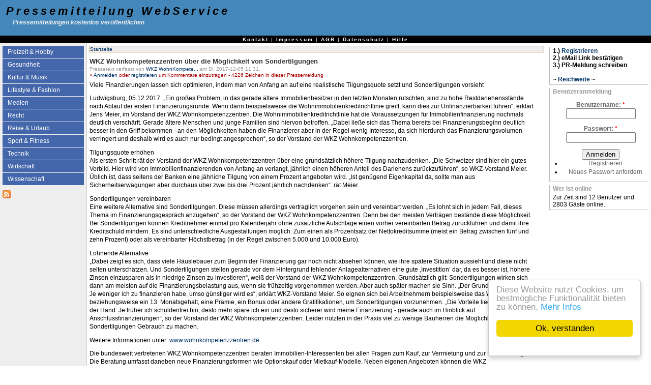

--- FILE ---
content_type: text/html; charset=utf-8
request_url: https://pressemitteilung.ws/node/732171
body_size: 4799
content:
<!DOCTYPE html>
<html xmlns="http://www.w3.org/1999/xhtml" lang="de">

<head>
  <title>WKZ Wohnkompetenzzentren über die Möglichkeit von Sondertilgungen | Pressemitteilung WebService</title>
  <meta http-equiv="Content-Type" content="text/html; charset=utf-8" />
<style type="text/css" media="all">@import "/misc/drupal.css";</style><link rel="shortcut icon" href="/misc/favicon.ico" type="image/x-icon" />

<meta name="copyright" content="Pressemitteilung.WS Presseportal" />
<meta name="description" content="Viele Finanzierungen lassen sich optimieren, indem man von Anfang an auf eine realistische Tilgungsquote setzt und Sondertilgungen vorsieht" />
<meta name="keywords" content="Wirtschaft,anlagealternativen,Anschlussfinanzierung,Finanzierung,Immobilien,Immobilienbesitzer,immobilienfinanzierung,Jens Meier,ludwigsburg,Sondertilgung,WKZ" />
<meta name="robots" content="index,follow" />
<meta name="geo.position" content="50.594244;6.642941" />
<meta name="ICBM" content="50.594244,6.642941" />
<meta name="DC.title" content="WKZ Wohnkompetenzzentren über die Möglichkeit von Sondertilgungen" />


<meta name="language" content="de" />
<meta name="viewport" content="width=device-width, initial-scale=1" />
<meta name="referrer" content="no-referrer" />


        <style  media="all">@import "/sites/pressemitteilung.ws/themes/lrchf/style.css";</style><style  media="all">@import "/sites/pressemitteilung.ws/modules/tagadelic/tagadelic.css";</style><!-- Break --!>
  <script> </script>
</head>
<body>


<table style="border:0; padding:0; border-spacing:0;" id="header">
  <tr>
    <td id="logo">
            <h1 class='site-name'><a href="https://pressemitteilung.ws/" title="Presse, Pressemeldung, Presseportal, Pressedienst, Presseerkl&auml;rung, Presseaussendung, Pressetext, Presseinformation kostenlos">Pressemitteilung WebService</a></h1>      <div class='site-slogan'>Pressemitteilungen kostenlos veröffentlichen</div>    </td>

    <td id="menu">
                </td>
  </tr>
  <tr>
    <td colspan="2"></td>
  </tr>
</table>

<table style="border:0; padding:0; border-spacing:0;" id="topbar">
  <tr>
    <td>
      <div id="primary"><a href="/contact">Kontakt</a> | <a href="/impressum">Impressum</a> | <a href="/disclaimer">AGB</a> | <a href="/datenschutz">Datenschutz</a> | <a href="/hilfe">Hilfe</a></div>    </td>
  </tr>
</table>

<table style="border:0; padding:10px; border-spacing:0;" id="content">
  <tr>

    <td id="sidebar-left">
        <div class="block block-menu" id="block-menu-103">
    <h3 class="title">Presseberichte Themen</h3>
    <div class="content"><ul class="menu-tree"><li><a href="/freizeit" title="Pressemeldungen zu Freizeit &amp; Hobby">Freizeit &amp; Hobby</a></li><li><a href="/gesundheit" title="Presseerklärungen zu Gesundheit">Gesundheit</a></li><li><a href="/kultur" title="Presseaussendungen zu Kultur &amp; Musik">Kultur &amp; Musik</a></li><li><a href="/lifestyle" title="Pressetexte zu Lifestyle &amp; Fashion">Lifestyle &amp; Fashion</a></li><li><a href="/medien" title="Presseportal &amp; Medien">Medien</a></li><li><a href="/recht" title="Pressemeldungen zu Recht">Recht</a></li><li><a href="/reise" title="Presseinformation zu Reise &amp; Urlaub">Reise &amp; Urlaub</a></li><li><a href="/sport" title="Presseinfos zu Sport &amp; Fitness">Sport &amp; Fitness</a></li><li><a href="/technik" title="Pressearchiv Technik">Technik</a></li><li><a href="/wirtschaft" title="Presseblog Wirtschaft">Wirtschaft</a></li><li><a href="/wissenschaft" title="Pressedienst für die Wissenschaft">Wissenschaft</a></li></ul></div>
 </div>
  <div class="block block-node" id="block-node-0">
    <h3 class="title">Pressearchiv RSS</h3>
    <div class="content"><a href="/rss" class="feed-icon"><img src="/misc/feed.png" alt="Inhalt abgleichen" title="Inhalt abgleichen" width="16" height="16" /></a></div>
 </div>
    </td>    <td style="vertical-align: top; padding: 5px;">
            <div id="main">
        <div class="breadcrumb"><a href="/">Startseite</a></div>
        <h1 class="title">WKZ Wohnkompetenzzentren über die Möglichkeit von Sondertilgungen</h1>

        <div class="tabs"></div>
                                <!-- begin content -->
    <span class="submitted">Pressetext verfasst von <a href="/user/495146" title="Benutzerprofil anzeigen.">WKZ WohnKompete...</a> am Di, 2017-12-05 11:31.</span>

<div class="links">&raquo; <a href="/user/login?destination=node/732171%2523comment_form">Anmelden</a> oder <a href="/user/register?destination=node/732171%2523comment_form">registrieren</a> um Kommentare einzutragen - 4226 Zeichen in dieser Pressemeldung</div>
  <div class="node">
                
    <div class="content">
      <p>Viele Finanzierungen lassen sich optimieren, indem man von Anfang an auf eine realistische Tilgungsquote setzt und Sondertilgungen vorsieht</p>
<p>Ludwigsburg, 05.12.2017. „Ein großes Problem, in das gerade ältere Immobilienbesitzer in den letzten Monaten rutschten, sind zu hohe Restdarlehensstände nach Ablauf der ersten Finanzierungsrunde. Wenn dann beispielsweise die Wohnimmobilienkreditrichtlinie greift, kann dies zur Unfinanzierbarkeit führen“, erklärt Jens Meier, im Vorstand der WKZ Wohnkompetenzzentren. Die Wohnimmobilienkreditrichtlinie hat die Voraussetzungen für Immobilienfinanzierung nochmals deutlich verschärft. Gerade ältere Menschen und junge Familien sind hiervon betroffen. „Dabei ließe sich das Thema bereits bei Finanzierungsbeginn deutlich besser in den Griff bekommen - an den Möglichkeiten haben die Finanzierer aber in der Regel wenig Interesse, da sich hierdurch das Finanzierungsvolumen verringert und deshalb wird es auch nur bedingt angesprochen“, so der Vorstand der WKZ Wohnkompetenzzentren.</p>
<p>Tilgungsquote erhöhen<br />
Als ersten Schritt rät der Vorstand der WKZ Wohnkompetenzzentren über eine grundsätzlich höhere Tilgung nachzudenken. „Die Schweizer sind hier ein gutes Vorbild. Hier wird von Immobilienfinanzierenden von Anfang an verlangt, jährlich einen höheren Anteil des Darlehens zurückzuführen“, so WKZ-Vorstand Meier. Üblich ist, dass seitens der Banken eine jährliche Tilgung von einem Prozent angeboten wird. „Ist genügend Eigenkapital da, sollte man aus Sicherheitserwägungen aber durchaus über zwei bis drei Prozent jährlich nachdenken“. rät Meier. </p>
<p>Sondertilgungen vereinbaren<br />
Eine weitere Alternative sind Sondertilgungen. Diese müssen allerdings vertraglich vorgehen sein und vereinbart werden. „Es lohnt sich in jedem Fall, dieses Thema im Finanzierungsgespräch anzugehen“, so der Vorstand der WKZ Wohnkompetenzzentren. Denn bei den meisten Verträgen bestände diese Möglichkeit. Bei Sondertilgungen können Kreditnehmer einmal pro Kalenderjahr ohne zusätzliche Aufschläge einen vorher vereinbarten Betrag zurückführen und damit ihre Kreditschuld mindern. Es sind unterschiedliche Ausgestaltungen möglich: Zum einen als Prozentsatz der Nettokreditsumme (meist ein Betrag zwischen fünf und zehn Prozent) oder als vereinbarter Höchstbetrag (in der Regel zwischen 5.000 und 10.000 Euro). </p>
<p>Lohnende Alternative<br />
„Dabei zeigt es sich, dass viele Häuslebauer zum Beginn der Finanzierung gar noch nicht absehen können, wie ihre spätere Situation aussieht und diese nicht selten unterschätzen. Und Sondertilgungen stellen gerade vor dem Hintergrund fehlender Anlagealternativen eine gute ‚Investition’ dar, da es besser ist, höhere Zinsen einzusparen als in niedrige Zinsen zu investieren“, weiß der Vorstand der WKZ Wohnkompetenzzentren. Grundsätzlich gilt: Sondertilgungen wirken sich dann am meisten auf die Finanzierungsbelastung aus, wenn sie frühzeitig vorgenommen werden. Aber auch später machen sie Sinn. „Der Grundsatz ist einfach: Je weniger ich zu finanzieren habe, umso günstiger wird es“, erklärt WKZ-Vorstand Meier. So eignen sich bei Arbeitnehmern beispielsweise das Weihnachtsgeld beziehungsweise ein 13. Monatsgehalt, eine Prämie, ein Bonus oder andere Gratifikationen, um Sondertilgungen vorzunehmen. „Die Vorteile liegen dabei auf der Hand: Je früher ich schuldenfrei bin, desto mehr spare ich ein und desto sicherer wird meine Finanzierung -  gerade auch im Hinblick auf Anschlussfinanzierungen“, so der Vorstand der WKZ Wohnkompetenzzentren. Leider nützten in der Praxis viel zu wenige Bauherren die Möglichkeit, von Sondertilgungen Gebrauch zu machen.</p>
<p>Weitere Informationen unter: <a href="http://www.wohnkompetenzzentren.de">www.wohnkompetenzzentren.de</a></p>
<p>Die bundesweit vertretenen WKZ Wohnkompetenzzentren beraten Immobilien-Interessenten bei allen Fragen zum Kauf, zur Vermietung und zur Finanzierung. Die Beratung umfasst daneben neue Finanzierungsformen wie Optionskauf oder Mietkauf-Modelle. Neben eigenen Angeboten können die WKZ Wohnkompetenzzentren auf ein breites Partnernetzwerk zugreifen. </p>
<p>WKZ WohnKompetenzZentren<br />
Wöhlerstraße 21<br />
71636 Ludwigsburg<br />
Ansprechpartner: Mario Waldmann<br />
Telefon: 07141-1469-800<br />
E-Mail: <a href="mailto:presse@wk-z.de">presse@wk-z.de</a><br />
WEB: <a href="http://www.wohnkompetenzzentren.de" title="www.wohnkompetenzzentren.de" rel="nofollow">www.wohnkompetenzzentren.de</a></p>
    </div>
  </div>

    <div class="links">&raquo; <a href="/user/login?destination=node/732171%2523comment_form">Anmelden</a> oder <a href="/user/register?destination=node/732171%2523comment_form">registrieren</a> um Kommentare einzutragen - 4226 Zeichen in dieser Pressemeldung</div>    <div class="date">05.12.2017: <a href="/wirtschaft" rel="tag" title="">Wirtschaft</a> | <a href="/pressetexte/anlagealternativen.19087/" rel="tag" title="">anlagealternativen</a> | <a href="/pressetexte/Anschlussfinanzierung.29448/" rel="tag" title="">Anschlussfinanzierung</a> | <a href="/pressetexte/Finanzierung.3725/" rel="tag" title="">Finanzierung</a> | <a href="/pressetexte/Immobilien.1116/" rel="tag" title="">Immobilien</a> | <a href="/pressetexte/Immobilienbesitzer.40424/" rel="tag" title="">Immobilienbesitzer</a> | <a href="/pressetexte/immobilienfinanzierung.2223/" rel="tag" title="">immobilienfinanzierung</a> | <a href="/pressetexte/Jens+Meier.366958/" rel="tag" title="">Jens Meier</a> | <a href="/pressetexte/ludwigsburg.28367/" rel="tag" title="">ludwigsburg</a> | <a href="/pressetexte/Sondertilgung.192985/" rel="tag" title="">Sondertilgung</a> | <a href="/pressetexte/WKZ+Wohnkompetenzzentren.359609/" rel="tag" title="">WKZ Wohnkompetenzzentren</a> | <a href="/pressetexte/Wohnimmobilienkreditrichtlinie.348941/" rel="tag" title="">Wohnimmobilienkreditrichtlinie</a></div>    <hr />
<a id="comment"></a>
<!-- end content -->  <div class="block block-profile" id="block-profile-0">
    <h3 class="title">Über WKZ WohnKompetenzZentren</h3>
    <div class="content"><div class="picture"><a href="/user/495146" title="Benutzerprofil anzeigen."><img src="https://pressemitteilung.ws/files/pictures/picture-495146.jpg" alt="Benutzerbild von WKZ WohnKompetenzZentren" title="Benutzerbild von WKZ WohnKompetenzZentren"  /></a></div><div><a href="/user/495146">Komplettes Benutzerprofil betrachten</a></div></div>
 </div>
 
      </div>
    </td>
    <td id="sidebar-right">
        <div class="block block-block" id="block-block-8">
    <h3 class="title"></h3>
    <div class="content"><b>
1.) <a href="/user/register">Registrieren</a><br />
2.) eMail Link bestätigen<br />
3.) PR-Meldung schreiben<br />
<br />
~ <a href="/reichweite">Reichweite</a> ~
</b></div>
 </div>
  <div class="block block-user" id="block-user-0">
    <h3 class="title">Benutzeranmeldung</h3>
    <div class="content"><form action="/node/732171?destination=node%2F732171"  method="post" id="user-login-form">
<div><div class="form-item">
 <label for="edit-name">Benutzername: <span class="form-required" title="Das Feld wird benötigt.">*</span></label>
 <input type="text" maxlength="60" name="edit[name]" id="edit-name"  size="15" value="" class="form-text required" />
</div>
<div class="form-item">
 <label for="edit-pass">Passwort: <span class="form-required" title="Das Feld wird benötigt.">*</span></label>
 <input type="password" name="edit[pass]" id="edit-pass"  maxlength="60"  size="15"  class="form-text required" />
</div>
<input type="submit" name="op" value="Anmelden"  class="form-submit" />
<div class="item-list"><ul><li><a href="/user/register" title="Ein neues Benutzerkonto erstellen.">Registrieren</a></li><li><a href="/user/password" title="Ein neues Passwort per E-Mail anfordern.">Neues Passwort anfordern</a></li></ul></div><input type="hidden" name="edit[form_id]" id="edit-user-login-block" value="user_login_block"  />

</div></form>
</div>
 </div>
  <div class="block block-user" id="block-user-3">
    <h3 class="title">Wer ist online</h3>
    <div class="content">Zur Zeit sind 12 Benutzer und 2803 Gäste online.</div>
 </div>
    </td>  </tr>
</table>

<div id="footer">
  &copy; seit 2004 <a href="http://www.narres.com/">Narres Open Web Solutions</a>
-
Powered by <a href="http://drupal.org/">Drupal PHP Framework</a>
</div>
<script type="text/javascript" src="/sites/pressemitteilung.ws/modules/adsense/adsense_click.js"></script>

<!-- Start Cookie Plugin -->
<script>
  window.cookieconsent_options = {
  message: 'Diese Website nutzt Cookies, um bestmögliche Funktionalität bieten zu können.',
  dismiss: 'Ok, verstanden',
  learnMore: 'Mehr Infos',
  link: '/datenschutz',
  theme: 'light-floating'
 };
</script>
<script src="/sites/pressemitteilung.ws/themes/lrchf/script-v4.js"></script>
<!-- Ende Cookie Plugin -->


</body>
</html>
